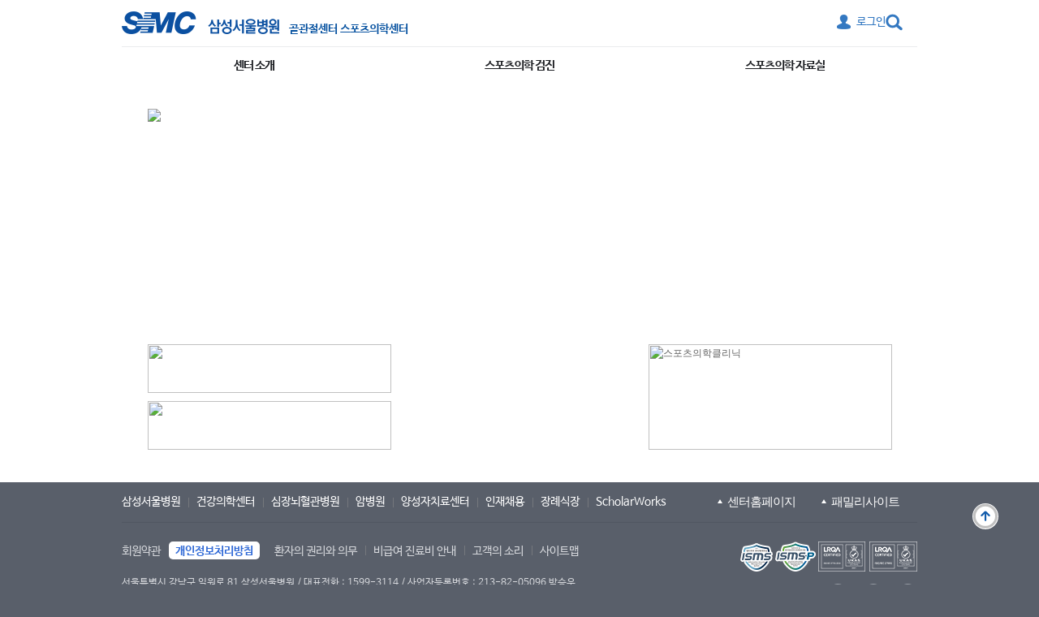

--- FILE ---
content_type: text/html; charset=UTF-8
request_url: http://www.samsunghospital.com/dept/blogBoard/blogView.do?DP_CODE=SCC&MENU_ID=003017&brd_seq=27485&cPage=1&dist_cd=&catg_id=EB015
body_size: 404
content:




<html>
<head>
<title>삼성서울병원에 오신것을 환영합니다.</title>
</head>
<body>
<script>
	
		alert("메뉴정보가 변경되었거나 올바르지 않습니다.");
	
	
	
	
		var param = "/dept/main/index.do?DP_CODE=SCC";
		param = param.replace(/&amp;/g, "&");
		document.location.href = param;
	
</script>
</body>
</html>

--- FILE ---
content_type: text/html;charset=UTF-8
request_url: http://www.samsunghospital.com/dept/main/index.do?DP_CODE=SCC
body_size: 43618
content:
<script type="text/javascript">	/*		2014.08.26  폐쇄된 센터의 링크를 해당 센터 페이지로 강제이동	*/	var dpCode = "SCC";	if(dpCode == "LCC") {	// 감암센터	   location.href = "/home/cancer/carecenter/liver.do";	} else if(dpCode == "CCC") {	// 대장암센터	   location.href = "/home/cancer/carecenter/colorectal.do";	} else if(dpCode == "CHN") {	// 두경부암센터	   location.href = "/home/cancer/carecenter/headNeck.do";        	   	} else if(dpCode == "CX") {	// 부인암센터	   location.href = "/home/cancer/carecenter/gynecologic.do";	} else if(dpCode == "CGU") {	// 비뇨기암센터	   location.href = "/home/cancer/carecenter/urological.do";	} else if(dpCode == "STO") {	// 위암센터	   location.href = "/home/cancer/carecenter/gastric.do";	} else if(dpCode == "MAM") {	// 유방암센터	   location.href = "/home/cancer/carecenter/breast.do";	} else if(dpCode == "CHET") {	// 췌담도암센터	   location.href = "/home/cancer/carecenter/cholangioma.do";	} else if(dpCode == "LCA") {	// 폐식도암센터	   location.href = "/home/cancer/carecenter/lung.do";	} else if(dpCode == "CIS") {	// 암치유센터	   location.href = "/home/cancer/carecenter/cure.do";	} else if(dpCode == "112338") {	// 특수암센터	   //location.href = "/home/cancer/contents/view.do?VIEW_CODE=P01";		location.href = "/home/cancer/carecenter/special.do";	}else if(dpCode == "NSC") {	// 이전뇌신경센터 => 뇌신경센터(리뉴얼)		location.href = "/dept/main/index.do?DP_CODE=NREHNS";	}else if(dpCode == "PSC") {	// 뇌졸중 센터		//location.href = "/home/hbv/center/stroke/intro/html.do";	}else if(dpCode == "VCS") {	// 혈관 센터		location.href = "/home/hbv/center/blood/intro/html.do";	}else if(dpCode == "IMAG") {	// 이미징 센터		location.href = "/home/hbv/center/imaging/intro/html.do";	}</script>									 


<!DOCTYPE html PUBLIC "-//W3C//DTD XHTML 1.0 Transitional//EN" "http://www.w3.org/TR/xhtml1/DTD/xhtml1-transitional.dtd">
<html class="hScroll" xmlns="http://www.w3.org/1999/xhtml" xml:lang="ko" lang="ko">
<head>
	<!-- 2023.07.24: GA Login User ID Start -->
	<!-- Login User ID -->
	<script>
		var pidEnc = null;
		var useragentTmp = '';
		
			
			
				pidEnc = '000000';
			
		
		//console.log('pidEnc ::: ['+pidEnc+']');
		
			
				useragentTmp = 'PC';
			
			
			
		
		
		var dataLayer = [];
		dataLayer.push({
			'user': {
			'user_id': pidEnc,	// 로그인 한 경우 암호화 된 회원번호 / * 비회원일 경우 “Null”로 표기
			'useragent': useragentTmp
			}
		});
	</script>
	<!-- 2023.07.24: GA Login User ID End -->

	<!-- Google Tag Manager 20191120 -->
	<script>
	(function(w,d,s,l,i){w[l]=w[l]||[];
	w[l].push({'gtm.start': new Date().getTime(),event:'gtm.js'});
	var f=d.getElementsByTagName(s)[0], j=d.createElement(s),dl=l!='dataLayer'?'&l='+l:'';j.async=true;
	j.src='https://www.googletagmanager.com/gtm.js?id='+i+dl;f.parentNode.insertBefore(j,f);
	})(window,document,'script','dataLayer','GTM-TZ952TK');
	</script>
	<!-- End Google Tag Manager -->
	<!-- Google Tag Manager GA4 셋팅용 신규 코드 20230420-->
	<script>(function(w,d,s,l,i){w[l]=w[l]||[];w[l].push({'gtm.start':
	new Date().getTime(),event:'gtm.js'});var f=d.getElementsByTagName(s)[0],
	j=d.createElement(s),dl=l!='dataLayer'?'&l='+l:'';j.async=true;j.src=
	'https://www.googletagmanager.com/gtm.js?id='+i+dl;f.parentNode.insertBefore(j,f);
	})(window,document,'script','dataLayer','GTM-PXBGG5H');</script>
	<!-- End Google Tag Manager -->

<meta http-equiv="Content-Type" content="text/html; charset=UTF-8" />
<meta http-equiv="X-UA-Compatible" content="IE=edge">
<meta http-equiv="Content-Style-Type" content="text/css" />
<meta http-equiv="Content-Script-Type" content="text/javascript" />


	
	
		
			
			
				<title>골관절센터 스포츠의학센터 | 삼성서울병원</title>
			
			
	

<meta name="robots" content="index,follow" />

	
	
		<!-- <meta name="description" content="삼성서울병원 홈페이지" /> -->
		
		<meta name="description" content="삼성서울병원 홈페이지 - 골관절센터 스포츠의학센터" />
	

<meta name="copyright" content="Copyright(C) 1996-2015 By SAMSUNG Medical Center. All Rights Reserved" />
<meta name="author" content="삼성서울병원" />
<meta name="keywords" content="삼성서울병원 골관절센터 스포츠의학센터 ,삼성서울병원" />
<meta property="og:image" content="http://www.samsunghospital.com/upload/editor/images/logomedschedule03.jpg" />

<link rel="apple-touch-icon" href="/_newhome/ui/_component/static/img/ico/favicon.ico" />
<link rel="shortcut icon" href="/_newhome/ui/_component/static/img/ico/favicon.ico" />

<link rel="stylesheet" type="text/css" href="/dept/css/dept_base.css" media="screen, print" />
<link rel="stylesheet" type="text/css" href="/dept/css/dept_layout.css" media="screen, print" />
<link rel="stylesheet" type="text/css" href="/dept/css/idangerous.swiper.css" media="screen, print" />

	<link rel="stylesheet" type="text/css" href="/dept/css/dept_main.css" media="screen, print" />



	
	

<script type="text/javascript" src="/dept/js/front-end.dept.js"></script>
<script type="text/javascript" src="/dept/js/jquery.pack.js"></script>
<script type="text/javascript" src="/js/pcn_common.js"></script>
<script type="text/JavaScript" src="/js/pcn_validate.js"></script>
<script type="text/JavaScript" src="/dept/js/idangerous.swiper.js"></script>
<script src="/dept/js/jquery-1.11.1.min.js"></script>
<script src="/dept/js/jquery-ui-1.11.2/jquery-ui.min.js"></script>
<script type="text/javascript">
//<![CDATA[
$(document).ready(function(){
	function check3depth_noneblock(){ //교육인재개발실처럼 3뎁스 메뉴인데 lnb로 노출안하고 탭으로 노출할때. 참고로 원래템플릿은 4뎁스만 탭이 생성된다.
		if($('.editorContents').find('.tabDepth_like4').length > 0){ //탭을 에디터에 하드코딩함. tabDepth_like4
			$('#leftMenu > ul > li.on > ul.deptsection_3depth_menu').hide(); //이럴땐 lnb에 3뎁스 노출 삭제
		}
	}
	check3depth_noneblock();
	
	(function () {
		var $item = $('.accordianList dl');
		var $title = $('.accordianList dt');
		var $panel = $('.accordianList dd');

		$title.on('click', function() {

			var $thisItem = $(this).parent('dl');
			var $thisTitle = $(this);
			
			if( $item.not($thisItem).hasClass('active') ) {
				$item.not($thisItem).removeClass('active');
			}

			if( $thisItem.hasClass('active') ) {
				$thisItem.removeClass('active')
			} else {
				$thisItem.addClass('active')
			}
		});
	})();
	
});
//]]>
</script>

<!--[if lte IE 6]><script type="text/javascript" src="/dept/js/ie6.dept.js"></script><![endif]-->

<!-- IE8_개발자도구_사용차단 _ActiveX_모듈 -->
<!--[if IE 8]>
<object id="IE8TOOLS" classid="CLSID:5441F297-BB6C-4D6C-9E05-4FD14D96B605" codebase='/IE8ActiveX/IE8Tools.cab#version=2009,4,6,7' width="0" height="0" ></object>
<script type="text/javascript">
//<![CDATA[
	IE8TOOLS.SetDisabled();
//]]>
</script><noscript></noscript>
<![endif]-->


<style type="text/css">
.transplantOrg{display:none; position:absolute;left:0;top:0;left:50%;top:50%;margin:-20px 0 0 -175px;}
.transplantOrg .organ-inner a{display: block; position: absolute; top: 12px; right: 25px; width: 15px; height: 15px; text-indent: -9999px; background: url('http://www.samsunghospital.com/dept/images/carecancer_popup_close.png') no-repeat;}
.organ-inner{position:absolute;left:0;top:0; width:100%;height:100%;text-align:center;}
.organ-inner:before{content:'';display:inline-block;overflow:hidden;width:1px;height:100%;margin-left:-5px;vertical-align:middle;}
.organ-inner div{  position: relative;  width: 340px;  margin: 0 auto;}
#content .newDept.eduWrapIntern .table-default th, #content .newDept.eduWrapIntern .table-default td {font-size:13px !important;}
#content .newDept.eduWrapIntern .table-default-boldth th {font-weight:bold;}
</style>

<script type="text/javascript">
$(function(){
	$('.organ').on('click', function(e){
		e.preventDefault();
		var $id = $(this).attr('href');
		$('.transplantOrg').hide();
		$($id).show();
	})
	$('.organ-inner a').on('click', function(ev){
		ev.preventDefault();
		$('.transplantOrg').hide();
	})
	
	noticeScheduleMore();

});
</script>
<script>
	(function () {
		var $item = $('.accordianList dl');
		var $title = $('.accordianList dt');
		var $panel = $('.accordianList dd');

		$title.on('click', function() {

			var $thisItem = $(this).parent('dl');
			var $thisTitle = $(this);
			
			if( $item.not($thisItem).hasClass('active') ) {
				$item.not($thisItem).removeClass('active');
			}

			if( $thisItem.hasClass('active') ) {
				$thisItem.removeClass('active')
			} else {
				$thisItem.addClass('active')
			}
		});
	})();
	</script>
</head>




	<body id="mainPage" class="mainTemplateE">



	<!-- 2023.07.24: GA Login User ID Start -->
	<!-- Login User ID -->
	<script>
		var pidEnc = null;
		var useragentTmp = '';
		
			
			
				pidEnc = '000000';
			
		
		//console.log('pidEnc ::: ['+pidEnc+']');
		
			
				useragentTmp = 'PC';
			
			
			
		
		
		var dataLayer = [];
		dataLayer.push({
			'user': {
			'user_id': pidEnc,	// 로그인 한 경우 암호화 된 회원번호 / * 비회원일 경우 “Null”로 표기
			'useragent': useragentTmp
			}
		});
	</script>
	<!-- 2023.07.24: GA Login User ID End -->

	<!-- Google Tag Manager (noscript) 20191120 -->
	<noscript><iframe src="https://www.googletagmanager.com/ns.html?id=GTM-TZ952TK" height="0" width="0" style="display:none;visibility:hidden"></iframe></noscript>
	<!-- End Google Tag Manager (noscript) -->
	<!-- Google Tag Manager GA4 셋팅용 신규 코드 20230420  (noscript) -->
	<noscript><iframe src="https://www.googletagmanager.com/ns.html?id=GTM-PXBGG5H" height="0" width="0" style="display:none;visibility:hidden"></iframe></noscript>
	<!-- End Google Tag Manager (noscript) -->

<div class="new-wrap">
<script type="text/javascript">
//<![CDATA[
 
	function MM_swapImgRestoreM2020() { //v3.0
	  var i,x,a=document.MM_sr; for(i=0;a&&i<a.length&&(x=a[i])&&x.oSrc;i++) x.src=x.oSrc;
	}
	function MM_preloadImages2020() { //v3.0
	  var d=document; if(d.images){ if(!d.MM_p) d.MM_p=new Array();
		var i,j=d.MM_p.length,a=MM_preloadImages2020.arguments; for(i=0; i<a.length; i++)
		if (a[i].indexOf("#")!=0){ d.MM_p[j]=new Image; d.MM_p[j++].src=a[i];}}
	}

	function MM_findObj20(n, d) { //v4.01
	  var p,i,x;  if(!d) d=document; if((p=n.indexOf("?"))>0&&parent.frames.length) {
		d=parent.frames[n.substring(p+1)].document; n=n.substring(0,p);}
	  if(!(x=d[n])&&d.all) x=d.all[n]; for (i=0;!x&&i<d.forms.length;i++) x=d.forms[i][n];
	  for(i=0;!x&&d.layers&&i<d.layers.length;i++) x=MM_findObj20(n,d.layers[i].document);
	  if(!x && d.getElementById) x=d.getElementById(n); return x;
	}

	function MM_swapImageM2020() { //v3.0
	  var i,j=0,x,a=MM_swapImageM2020.arguments; document.MM_sr=new Array; for(i=0;i<(a.length-2);i+=3)
	   if ((x=MM_findObj20(a[i]))!=null){document.MM_sr[j++]=x; if(!x.oSrc) x.oSrc=x.src; x.src=a[i+2];}
	}
 
//]]>
</script>


<style type="text/css">.brdComList{
	clear:both;
	table-layout:fixed;
	border-collapse:collapse;
	border:0;
	border-spacing:0;
	border-top:1px solid #d8d8d8;
}
.brdComList thead th.cell{
	height:28px;
	padding:0;
	border:0;
	border-right:hidden;
	border-left:hidden;
	border-bottom:1px solid #ededed;
	background:#f6f6f6;
}
.brdComList thead	th.lastCell{
	background-position:left top;
}
.brdComList tbody	td.cell{
	padding:0;
	border:0;
	border-right:hidden;
	border-left:hidden;
	padding:6px 0px;
	background-color:#fff;
	border-bottom:1px solid #f2f2f2;
	text-align:center;
	vertical-align:middle;
}
.brdComList tbody	td.data{
	padding:6px 10px;
	text-align:left;
}
.brdComList tbody	td.cell	img{
	vertical-align:middle;
}
.tb_info{
	border:#fff;
}
.btn_close{
	text-align:right;
}
.tb_info{
	border:#fff;
}
.btn_close{
	text-align:right;
}
</style>
<script language="javascript"> 
 
var old_sid25 = ""; 
function swapimg25() { 
   var table = document.getElementById("mytable");  
   var cells = table.getElementsByTagName("td");    
   cells.item(0).childNodes[1].innerHTML = "";     
   cells.item(2).childNodes[1].innerHTML = "";     
   cells.item(4).childNodes[1].innerHTML = ""; 
} 
function MenuClick25(sid,myimg) 
{ 
   if(old_sid25 != sid) 
   { 
      if(old_sid25 != "") 
      { 
         $('#'+old_sid25).stop().slideUp(); 
      } 
      $('#'+sid).stop().slideDown(); 
      old_sid25 = sid; 
      //myimg.childNodes[1].innerHTML = ""; 
   } 
   else
   { 
      $('#'+sid).stop().slideUp(); 
      old_sid = ""; 
      //myimg.childNodes[1].innerHTML = ""; 
   } 
} 
  
</script>
<!-- accessibilityMenu -->
<div id="accessibilityMenu">
	<h2>바로가기 메뉴</h2>
	
		
		<ul>
			<li><a href="#gnb">네비게이션 메뉴 바로가기</a></li>
			<li><a href="#container">컨텐츠 바로가기</a></li>
			<li><a href="#extra">기타메뉴 바로가기</a></li>
		</ul>
		
		
	

	<h2>단축키 목록</h2>
	<ul>
		<li>S : 통합검색 검색어 입력 텍스트박스</li>
	</ul>
</div>
<!--// accessibilityMenu -->


	
	<style type="text/css">
		.wrap .logoTop .dept {margin-top:8px !important;}
		.wrap .logoTop .logoCiEng + .dept {margin-top:6px !important;}
	</style>
	<div id="header">

		<div class="wrap">
	
			<h1 class="logoTop">
				
				<a href="/" target="_blank" title="새창 열림" class="logoCi">
					<img src="/dept/images/new2015/common/header/logoTop_ko.png?ver='2'" alt="SMC 삼성서울병원" />
				</a>
				
				
				
				<a href="/dept/main/index.do?DP_CODE=SCC" class="dept">
					
					
						<span class="txt">골관절센터 스포츠의학센터</span>
					
				</a>
			</h1>
		
			<div class="header-right">
				
				<span class="section-lang">
					
					
					
					
					
				</span>
				
				
				
				<form class="headerSearch" name="searchForm" action="http://www.samsunghospital.com/home/search/search.do" target="_blank" method="get" >
					
						<div class="display">
							<input type="text" id="totalSearchWord" accesskey="s" name="query" class="inputBox" title="검색어를 입력하세요" />
							<input type="submit" value="검색하기" class="btn-submit" />
						</div>
						
						<span class="btn-show"><em>검색창 열기 닫기</em></span>
						
						
				</form>
				
				
				
				
					<div class="section-login">
						
							<a href="/dept/member/login.do?DP_CODE=SCC" class="before">로그인</a>
						
						
					</div>
				
				
				
			</div>
		</div>
			
		
		
		<div id="gnb">
		
		
			<div class="bg">
				<ol class="clearfix">
				
				
				
				
				
				
					<li>
						
						
							<a class="gnb1DepthAnchor" href="/dept/main/index.do?DP_CODE=SCC&amp;MENU_ID=001">센터 소개</a>
						
							
							
								
										
									
									<div class="gnb2Depth">
										<ul>
									
										
									
										
											
											
											
												<li><a href="/dept/main/index.do?DP_CODE=SCC&amp;MENU_ID=001001"  >센터소개</a></li>
											
										
									
										
									
								
									
								
									
								
									
								
										
									
										
									
										
											
											
											
												<li><a href="/dept/main/index.do?DP_CODE=SCC&amp;MENU_ID=001002"  >의료진 소개</a></li>
											
										
									
										
									
								
									
								
									
								
									
								
									
								
										
									
									
											<li><a href="http://www.samsunghospital.com/home/info/map.do" target="_blank" title="새창열림"    >오시는 길</a></li>
										
									
										
									
								
								
								</ul>
								</div>
								
							
						
					</li>
				
				
				
				
				
				
				
				
				
				
				
					<li>
						
						
							<a class="gnb1DepthAnchor" href="/dept/main/index.do?DP_CODE=SCC&amp;MENU_ID=002">스포츠의학 검진</a>
						
							
							
								
									
								
									
								
									
								
									
								
									
								
									
								
										
									
									<div class="gnb2Depth">
										<ul>
									
										
									
										
											
											
											
												<li><a href="/dept/main/index.do?DP_CODE=SCC&amp;MENU_ID=002005"  >스포츠의학 검진</a></li>
											
										
									
										
									
								
									
								
									
								
									
								
								
								</ul>
								</div>
								
							
						
					</li>
				
				
				
					<li>
						
						
							<a class="gnb1DepthAnchor" href="/dept/main/index.do?DP_CODE=SCC&amp;MENU_ID=003">스포츠의학 자료실</a>
						
							
							
								
									
								
									
								
									
								
										
									
									<div class="gnb2Depth">
										<ul>
									
										
									
										
											
											
											
												<li><a href="/dept/main/index.do?DP_CODE=SCC&amp;MENU_ID=003015"  >검사정보</a></li>
											
										
									
										
									
								
									
								
									
								
									
								
									
								
									
								
									
								
								
								</ul>
								</div>
								
							
						
					</li>
				
				
				
				
				</ol>
			</div>
		</div>
		<script type="text/javascript">
		//<![CDATA[

			$(document).ready(function(){
			
			gnbTemplate2();//세로펼침
			
			})
		//]]>
		</script><noscript></noscript>
		<!--// gnb -->
			
		</div>

	



<!--// *** end of #topSection *** -->

<p class="printCopyright" style="display:none">
	아래의 저작물은 삼성서울병원의 동의없이 무단으로 사용할 경우 법적 책임을 지게될 수 있습니다. 
</p>
<form name="form_data" method="GET">
<input type="hidden" name="sDpCode" value="SCC" />
<input type="hidden" name="sDpType" value="C" />
</form>
<script type="text/javascript">
//<![CDATA[
	//extraMenu();

		
	
	//function	quickReserve()	{
	//	location.href='/dept/member/login.do?DP_CODE=SCC';
	//}
	
	
	
	function quickReserve(){
		
			
			goLogin();
						
			
		
				
	}
		
		function popReservation(){		
			var sf = document.form_data;
			sf.action = "/home/reservation/onlineReservation.do";			
			sf.submit();
				
				//popupEx("/reservation/onlineReservation.do", 980,700,'Y');
				//popupEx('/mypage/Reservation.do',970,800,'Y');			
			
		}
		
		function goLogin(){
			var sf = document.form_data;
			location.href='/dept/member/login.do?DP_CODE=SCC';
			//sf.submit();
			
		}//]]>
</script>

<a href="#top" class="back-to-top1" style="">맨 위로</a>


<!--
	흰색을 위한 wrap 닫는 태그는 dept_bottom.jsp 에 있음 
 -->
<div class="bgWhite-wrap">
<script type="text/javascript">//<![CDATA[	function goBbsView(type, menuid, cid, tempType, url){ // 2009.6.25 by roh 링크게시판 오류 때문에 장과장님이 수정하라고 함		if(tempType =="003004002"){			window.open(url);		}else{			if(type == "D"){				if("SCC" == "CEC") {					document.location.href="/dept/recruit/ctcView.do?DP_CODE=SCC&MENU_ID=" + menuid + "&CID=" + cid;				} else {					document.location.href="bbsView.do?DP_CODE=SCC&MENU_ID=" + menuid + "&CID=" + cid;				}			}else{				document.location.href="/dept/board/deptCommonBoardView.do?DP_CODE=SCC&BOARD_ID=" + menuid + "&BNO=" + cid;			}		}	}		function goBbsMore(type, menuid){		if(type == "D"){			document.location.href="index.do?DP_CODE=SCC&MENU_ID=" + menuid;		}else{			document.location.href="/dept/board/deptCommonBoardList.do?DP_CODE=SCC&BOARD_ID=" + menuid; 		}	}	function goRecruitMore() {		document.location.href="/dept/recruit/recruitList.do?DP_CODE=SCC&MENU_ID=001011";	}		/* if("SCC" == "ENT") {		window.open('/popup/popup_ent.html','','width=330, height=480');	} */			/* if("SCC" == "FETC") {		window.open('/popup/popup_fetc.html','','width=450, height=550, scrollbars=no');	} */	//]]></script><noscript></noscript><!-- *** start of #container *** --><div id="container" ><a name="container"></a>		<!-- 비주얼 (사용템플릿: A,B,C,D,E,F,G,H) -->		<div class="mainVisual" >		<p id="mainVisualParagraph" >																						<img src="/upload/dept/SCC/1529472905136_0321657.jpg">																													</div>		<!--// 비주얼 (사용템플릿: A,B,C,D,E,F,G,H) -->						<div class="mainContents" >				<!-- 게시판1 (사용템플릿: A,B,C,D,E,F,G) : templateA Loop 6회, 나머지 템플릿은 4회 -->		<div class="mainBBS1 ">			<div id="mainTabArea1" class="mainTabBBS">										<div id="mainTabMenu1" class="mainTabBBSMenu">					<ul>																													</ul>																								</div>																							</div>					</div>				<!--// 게시판1 (사용템플릿: A,B,C,D,E,F,G) -->				<!-- 에디터1 (사용템플릿: A,B,C,D,E,F,G,H) -->		<div class="mainEditor1 editorContents">			<p><a href="/dept/main/index.do?DP_CODE=SCC&amp;MENU_ID=001001" onfocus="this.blur()"><img alt="" height="60" src="/upload/editor/Image/images/Center/spomed/banner_01.jpg" style="margin-top: -16px;" width="300" /></a><br />
<a href="/dept/main/index.do?DP_CODE=SCC&amp;MENU_ID=002005" onfocus="this.blur()"><img alt="" height="60" src="/upload/editor/Image/images/Center/spomed/banner_02.jpg" style="margin-top: 10px;" width="300" /></a></p>		</div>		<!--// 에디터1 (사용템플릿: A,B,C,D,E,F,G,H) -->				<!-- 에디터2 (사용템플릿: D,E,F,G) -->		<div class="mainEditor2 editorContents">			<p><img alt="스포츠의학클리닉" border="0" height="130" src="/upload/editor/Image/banner_03(1).jpg" style="margin-top: -16px;" usemap="#Map" width="300" /><map name="Map"><area alt="검사정보" coords="154,61,285,86" href="http://www.samsunghospital.com/dept/medical/healthMain.do?DP_CODE=SCC&amp;MENU_ID=003014" onfocus="this.blur()" shape="rect" /> <area alt="검사정보" coords="154,93,284,119" href="http://www.samsunghospital.com/dept/medical/checkupMain.do?DP_CODE=SCC&amp;MENU_ID=003015" shape="rect" /></map></p>		</div>		<!--// 에디터2 (사용템플릿: D,E,F,G) -->																														<!-- 20250930 지역의약품안전센터 -->							</div></div><script type="text/javascript">function init(){				}init();function goRsvt(param){		}</script><noscript></noscript><hr class="section" /><!--// *** end of #container *** -->


<!-- *** start of #extra *** -->



<script type="text/javascript">
//<![CDATA[
//quickMenu();
//]]>
</script><noscript></noscript>

<script type="text/javascript">
//<![CDATA[
	//extraMenu();

	
	//function	quickReserve()	{
	//	flexLoad('dpCode=SCC&mode=dept');
	
	//}
	
	//function	quickReserve()	{
	//	location.href='/dept/member/login.do?DP_CODE=SCC';
	//}
	
	
//]]>
</script><noscript></noscript>

<hr class="section" />
<!-- *** end of #extra *** -->





<!-- *** start of #footer *** -->
<style type="text/css">
	#footer .dept-link.dept-link-new .wrap_center_column01 ul {padding-bottom:62px;}
#footer .inner_center_columnpart:first-child {height:292px}

#footer {}
#footer .footer-link  a.privacy:before {width:1px; visibility:hidden}
#footer .footer-link a {padding-top:2px !important;line-height:20px;}
#footer .footer-link a.privacy {margin-right:-2px; background-color:#fff; border-radius:5px; color:#306ad7; background-image:none; padding-left:8px; padding-right:8px;}
#footer .footer-link a.privacy_next {background-image:none;}
</style>
 <script>

	$(document).ready(function () {

        //var currentHeight = $(window).scrollTop() + 300;  

  var currentHeight = $(window).scrollTop() + ($(window).height() - 100); 

        $(".back-to-top1").css("top", currentHeight);

    })
	 $(window).scroll(function () {

        var divHeight = $("#container").height();
var currentHeight = $(window).scrollTop() + ($(window).height() - 100);
if (divHeight > currentHeight) {

            $(".back-to-top1").animate({ top: currentHeight + "px" }, { queue: false, duration: 300 });

        }



        else {

            $(".back-to-top1").animate({ top: divHeight + "px" }, { queue: false, duration: 300 });

        }

    });

 </script>
 <script type="text/javascript">
 //<![CDATA[
	$(document).ready(function(){
		//관리자메뉴에서 '오시는 길'이 레프트 메뉴의 2뎁스메뉴이며 바로아래의있는 3뎁스 메뉴가 오시는 길로 3뎁스 = 2뎁스로 일치하고 3뎁스 오시는길이 '링크'인경우 강제로 클릭해야 이동하게된다. 안그러면 이동하지 않는다. 한편 그냥 2뎁스 오시는길 메뉴가 링크면 문제가 없다. 
		var locationtxtlink = '오시는 길'
		var locationtxtlink02 = '오시는길'
		if ($('#pageTitle').text() == locationtxtlink || $('#pageTitle').text() == locationtxtlink02)
		{
			//$('.deptsection_3depth_menu li.on > a').click();
			setTimeout(function(){	
				$('#leftMenu  >ul li.on  ul > li.on a')[0].click(); 
			},100)
		}
	});
 //]]>
 </script>
 
 





<!--
	흰색을 위한 wrap 여는 태그는 dept_top.jsp 에 있음 
 -->
</div>
 






<style type="text/css">
	#footer .footerMenu .left li {font-size:11px;}
</style>
<div class="bgFooter" style="z-index:400"><!-- 부서 풏터 -->
	<div id="footer">
		<div class="footerMenu">
			<ul class="left">
				
				<li><a href="/home/main/index.do" target="_blank">삼성서울병원</a></li>
				<li><a href="/home/healthMedical/main.do" target="_blank">건강의학센터</a></li>
				<li><a href="/home/hbv/main.do" target="_blank">심장뇌혈관병원</a></li>
				<li><a href="/home/cancer/main/index.do" target="_blank">암병원</a></li>
				<li><a href="/home/proton/main/index.do" target="_blank">양성자치료센터</a></li>
				<li><a href="/home/recruit/main.do" target="_blank">인재채용</a></li>
				<li><a href="/home/funerals/main/index.do" target="_blank">장례식장</a></li>
				<li><a href="https://scholarworks.samsunghospital.com:447" target="_blank">ScholarWorks</a></li>
			</ul>
			<!-- 아래 부서호출 패밀리 버튼 두개 신규 생성 2017-06-05 -->
			<div class="expand-link-new">
				<button class="btn-expand-outer btn-expand-dept">센터홈페이지</button><!-- 절대엔터치치마시오 --><button class="btn-expand-outer btn-expand-fm">패밀리사이트</button>
			</div>
		</div>
		
		<!-- <button type="button" class="button-footer-close">부서홈페이지,페밀리사이트,외국어 사이트 닫기</button> -->
		
		<div class="outer-link-new">
			<div class="padding">
				<div class="dept-link dept-link-new"> 
						<h3>센터 홈페이지 목록</h3>
						<a href="#" class="btn_cls_layerlink"><span style="position:absolute;top:-999px;font-size:1px;opacity:0;">레이어 닫기</span></a>
						<div class="wrap_center_column wrap_center_column01">
							<h4><a href="/home/cancer/main/index.do" target="_blank">암병원</a></h4>
							<ul class="first-one">
								<li><a href="/home/cancer/carecenter/liver.do" target="_blank" title="새창 열림">간암센터</a></li>
								<li><a href="/home/cancer/carecenter/brainTumor.do" target="_blank" title="새창열림">뇌종양센터</a></li>
								<li><a href="/home/cancer/carecenter/colorectal.do" target="_blank" title="새창열림">대장암센터</a></li>
								<li><a href="/home/cancer/carecenter/headNeck.do" target="_blank" title="새창열림">두경부암센터</a></li>
								<li><a href="/home/cancer/carecenter/gynecologic.do" target="_blank" title="새창열림">부인암센터</a></li>
								<li><a href="/home/cancer/carecenter/urological.do" target="_blank" title="새창 열림">비뇨암센터</a></li>
								<li><a href="/home/cancer/carecenter/gastric.do" target="_blank" title="새창 열림">위암센터</a></li>
								<li><a href="/home/cancer/carecenter/breast.do" target="_blank" title="새창 열림">유방암센터</a></li>
								<li><a href="/home/cancer/carecenter/cholangioma.do" target="_blank" title="새창 열림">췌장담도암센터</a></li>
								<li><a href="/home/cancer/carecenter/special.do" target="_blank" title="새창 열림">희귀암센터</a></li>
								<li><a href="/home/cancer/carecenter/lung.do" target="_blank" title="새창 열림">폐식도암센터</a></li>
								<li><a href="/home/cancer/carecenter/blood.do" target="_blank" title="새창 열림">혈액암센터</a></li>
								<li><a href="/dept/main/index.do?DP_CODE=RT" target="_blank" title="새창 열림">방사선종양학과</a></li>
								<li><a href="/home/proton/main/index.do" target="_blank" title="새창 열림">양성자치료센터</a></li>
								<li><a href="/home/cancer/carecenter/cure.do" target="_blank" title="새창 열림">암치유센터</a></li>
								<li><a href="/home/cancer/carecenter/outpatientTreatment.do" target="_blank" title="새창 열림">통원치료센터</a></li>
								
							</ul>
						</div><!-- //wrap_center_column01 -->
						<div class="wrap_center_column wrap_center_column02">
							<div class="inner_center_columnpart">
								<h4><a href="/home/hbv/main.do" target="_blank">심장뇌혈관병원</a></h4>
								<ul>
									<li><a href="/home/hbv/center/heart/intro/html.do" target="_blank" title="새창열림">심장센터</a></li>
									<li><a href="http://www.samsunghospital.com/dept/main/index.do?DP_CODE=cardio" target="_blank"  title="새창열림">협심증 및 심근경색센터</a></li>
									<li><a href="/dept/main/index.do?DP_CODE=ARRC" target="_blank" title="새창열림">부정맥센터</a></li>
									<li><a href="/home/hbv/center/severe/intro/html.do" target="_blank" title="새창열림">중증심부전센터</a></li>
									<li><a href="/home/hbv/center/heartvalve/intro/html.do"  target="_blank" title="새창열림">판막질환센터</a></li>
									<li><a href="http://www.samsunghospital.com/dept/main/index.do?DP_CODE=CHDC"  target="_blank" title="새창열림">선천성 및 소아심장병센터</a></li>
									<li><a href="http://www.samsunghospital.com/dept/main/index.do?DP_CODE=pahclinic"  target="_blank" title="새창열림">폐고혈압센터</a></li>
									<li><a href="/dept/main/index.do?DP_CODE=PSC" target="_blank" title="새창 열림">뇌졸중센터</a></li>
									<li><a href="/home/hbv/center/blood/intro/html.do" target="_blank" title="새창열림">혈관센터</a></li>
									<li><a href="/home/hbv/center/imaging/intro/html.do" target="_blank" title="새창열림">이미징센터</a></li>
									<li><a href="/home/hbv/center/rehabilitation/intro/html.do" target="_blank" title="새창열림">예방재활센터</a></li>
									
								</ul>
							</div>
							<div class="inner_center_columnpart">
								<h4><a href="/home/reservation/deptSearch2.do?DP_TYPE=C" target="_blank">특성화센터</a></h4>
								<ul>
									<li><a href="/dept/main/index.do?DP_CODE=NREHNS" target="_blank" title="새창열림">뇌신경센터</a></li>
									<li><a href="/dept/main/index.do?DP_CODE=FETC" target="_blank" title="새창 열림">모아집중치료센터</a></li>
									<li><a href="/dept/main/index.do?DP_CODE=PDC" target="_blank" title="새창열림">소아청소년센터</a></li>
									
									<li><a href="/dept/main/index.do?DP_CODE=OTC" target="_blank" title="새창열림">장기이식센터</a></li>
									<li><a href="/dept/main/index.do?DP_CODE=ST" target="_blank" title="새창열림">척추종양센터</a></li>
								</ul>
							</div>
						</div><!-- //wrap_center_column02 -->
 
						 
						<div class="wrap_center_column wrap_center_column03">
							<div class="inner_center_columnpart">
							<h4><a href="/home/reservation/deptSearch2.do?DP_TYPE=C" target="_blank">기능센터</a></h4>
							<ul>
								<li><a href="/dept/main/index.do?DP_CODE=NS2" target="_blank" title="새창열림">감마나이프센터</a></li>
								 <li><a href="http://blog.naver.com/cipacsmc" target="_blank" title="새창 열림">감염병대응센터</a></li>
								<li><a href="/dept/main/index.do?DP_CODE=SCC" target="_blank" title="새창열림">스포츠의학센터</a></li>
								<li><a href="/dept/main/index.do?DP_CODE=AMYLOID" target="_blank" title="새창열림">아밀로이드증센터</a></li>
								 
								<li><a href="/dept/main/index.do?DP_CODE=DEP" target="_blank" title="새창열림">우울증센터</a></li>
								<li><a href="/dept/main/index.do?DP_CODE=CBT61" target="_blank" title="새창열림">인공와우센터</a></li>
							</ul>
							</div>
							<div class="inner_center_columnpart">		
								<h4><a href="/home/reservation/deptSearch.do?DP_TYPE=O" target="_blank" title="새창열림">진료과 / 클리닉</a></h4>
								<ul>
									<li><a href="/home/reservation/deptSearch.do?DP_TYPE=O" target="_blank" title="새창열림">진료과 홈페이지 (찾기)</a></li>
									<li><a href="/home/reservation/deptSearch3.do?DP_TYPE=N" target="_blank" title="새창열림">클리닉 홈페이지 (찾기)</a></li>
								</ul>
							</div>
							
						</div><!-- //wrap_center_column03 -->
						<div class="wrap_center_column wrap_center_column04">
							<div class="inner_center_columnpart">
								<h4>진료지원</h4>
								<ul>
									<li><a href="/dept/main/index.do?DP_CODE=NSD" target="_blank" title="새창 열림">간호본부</a></li>
									<!-- <li><a href="/dept/main/index.do?DP_CODE=HHC" target="_blank" title="새창 열림">가정간호실</a></li> -->
									<li><a href="/dept/main/index.do?DP_CODE=SWK" target="_blank" title="새창열림">사회복지상담</a></li>
									<li><a href="/dept/main/index.do?DP_CODE=PH" target="_blank" title="새창열림">약제부</a></li>
									<li><a href="/dept/main/index.do?DP_CODE=DD2" target="_blank" title="새창열림">영양팀</a></li>
									<!-- <li><a href="/dept/main/index.do?DP_CODE=N" target="_blank" title="새창열림">투석실</a></li> -->
								</ul>
							</div>
							<div class="inner_center_columnpart">
								<h4>교육센터</h4>
								<ul>
									<li><a href="/dept/main/index.do?DP_CODE=ED" target="_blank" title="새창열림">교육인재개발실(Anymed)</a></li>
									<li><a href="/dept/main/index.do?DP_CODE=DM" target="_blank" title="새창 열림">당뇨교육실</a></li>
									<li><a href="/dept/main/index.do?DP_CODE=HS" target="_blank" title="새창열림">병원학교</a></li>
									<li><a href="/dept/main/index.do?DP_CODE=CIC" target="_blank" title="새창열림">암교육센터</a></li>
									<li><a href="https://library.samsunghospital.com" target="_blank" title="새창열림">의학정보팀</a></li> 
								</ul>
							</div>
						</div><!-- //wrap_center_column04 -->
						<div class="wrap_center_column wrap_center_column05">
							<div class="inner_center_columnpart">
								<h4>연구센터</h4>
								<ul>
									<li><a href="/home/future/main/index.do" target="_blank" title="새창 열림">미래의학연구원</a></li> 
									<li><a href="/dept/main/index.do?DP_CODE=CEC" target="_blank" title="새창 열림">임상의학연구소</a></li> 
									<li><a href="http://www.e-irb.com/index.jsp?irbcd=45d2c06bd44bde5a0ea299c973f97684" target="_blank" title="새창 열림">e-IRB</a></li>
								</ul>
							</div>
							<div class="inner_center_columnpart">
								<h4>SMC 네트워크</h4>
								<ul>
									<li><a href="https://lab.samsunghospital.com:7443/main" target="_blank" title="새창열림">진단검사 온라인수탁</a></li>
									<li><a href="http://www.refer.co.kr"  target="_blank" title="새창 열림">SMC파트너즈센터</a></li>
								</ul>
							</div>
							
						</div><!-- //wrap_center_column05 -->
				</div>
				<div class="family-link item05 family-link-new" style="margin-bottom:0;">
					<h3>패밀리사이트</h3>
					<!-- 2017-06-05 버튼 추가 --><a href="#" class="btn_cls_layerlink"><span style="position:absolute;top:-999px;font-size:1px;opacity:0;">레이어 닫기</span></a>
						<ul>
							<li><a href="http://www.smc.or.kr" target="_blank" title="새창 열림">삼성의료원</a></li>
							<li><a href="http://www.kbsmc.co.kr" target="_blank" title="새창 열림">강북삼성병원</a></li>
							<li><a href="http://smc.skku.edu" target="_blank" title="새창 열림">삼성창원병원</a></li>
							<li><a href="https://srm.samsunghospital.com" target="_blank" title="새창 열림">삼성의료원 열린구매</a></li>
							<li><a href="http://www.skkumed.ac.kr" target="_blank" title="새창 열림">성균관대학교 의과대학</a></li>
 							<!-- <li><a href="http://www.refer.co.kr"  target="_blank" title="새창 열림">SMC파트너즈센터</a></li> -->
						</ul>
				</div>
				<!-- <div class="language-link">
					<h2>Languages</h2>
					<ul>
						<li><a href="http://www.samsunghospital.com/gb/language/english/main/index.do" target="_blank" title="새창열림">ENGLISH</a></li>
						<li><a href="http://japanese.samsunghospital.com" target="_blank" title="새창열림">JAPANESE</a></li>
						<li><a href="http://chinese.samsunghospital.com" target="_blank" title="새창열림">CHINESE</a></li>
						<li><a href="http://arabic.samsunghospital.com" target="_blank" title="새창열림">ARABIC</a></li>
						<li><a href="http://russian.samsunghospital.com" target="_blank" title="새창열림">RUSSIAN</a></li>
						<li><a href="http://french.samsunghospital.com" target="_blank" title="새창열림">FRENCH</a></li>
						<li><a href="http://german.samsunghospital.com" target="_blank" title="새창열림">GERMAN</a></li>
						<li><a href="http://hindi.samsunghospital.com" target="_blank" title="새창열림">HINDI</a></li>
						<li><a href="http://mongolic.samsunghospital.com" target="_blank" title="새창열림">MONGOLIAN</a></li>
						<li><a href="http://portuguese.samsunghospital.com" target="_blank" title="새창열림">PORTUGUESE</a></li>
						<li><a href="http://spainish.samsunghospital.com" target="_blank" title="새창열림">SPANISH</a></li>
						<li><a href="http://thai.samsunghospital.com" target="_blank" title="새창열림">THAI</a></li>
						<li><a href="http://vietnamese.samsunghospital.com" target="_blank" title="새창열림">VIETNAMESE</a></li>
					</ul>
				</div> -->
			</div>
		</div>
		
		
		
		
		
		<div id="footerWrap">
			<div class="footer-link">
				<a href="/home/member/agreement.do" target="_blank" title="새창열림">회원약관</a>
				<a href="/home/member/protect.do" target="_blank" title="새창열림" class="privacy"><strong>개인정보처리방침</strong></a>
				<a href="/home/popup/pop_right.do" class="privacy_next" onclick="window.open(this.href,'onechk','width=650, height=700, scrollbars=yes');return false;" title="팝업 열림">환자의 권리와 의무</a>
				<a href="/home/info/unInsuraList.do" target="_blank" title="새창열림">비급여 진료비 안내</a>
				<a href="/home/share/customerWrite.do">고객의 소리</a>
				<a href="/dept/common/siteMap.do?DP_CODE=SCC">사이트맵</a>
				
			</div>
			<div class="footer-sns">
				<div class="outer_secure_marknew">
					<a href="/home/popup/isms.do" class="isms_pop_new" onclick="window.open(this.href,'onechk01','width=621, height=880, top=0, left=100, scrollbars=yes');return false;" title="새창열림" ><span class="visuallyhidden">정보보호관리체계인증 상세팝업</span></a>
				</div>
				<div class="inner_our_sns">
					<a href="https://twitter.com/mySMC" target="_blank" class="ico-twitter"><span class="visually-hidden">트위터</span></a>
					<a href="http://www.facebook.com/SamsungMedicalCenter" target="_blank" class="ico-facebook"><span class="visually-hidden">페이스북</span></a>
					
					<a href="http://www.youtube.com/SamsungMedicalCenter" target="_blank" class="ico-youtube"><span class="visually-hidden">유튜브</span></a>				
				</div>
				<style type="text/css">
					#footerWrap .footer-sns .outer_secure_marknew .isms_pop_new {display:block; margin-bottom:15px; width:222px; height:37px;  background:url(/_newhome/ui/_component/static/img/ico/pc_isms_authnew.png) no-repeat 0 0;}
					#footerWrap .footer-sns .inner_our_sns {text-align:right;}
					#footerWrap .footer-sns .inner_our_sns  a {margin-left:17px; }
					#footerWrap .footer-sns .inner_our_sns  a:first-child {margin-left:0;} 
				</style>
			</div>
			<div class="address-copy">
				
				<address>서울특별시 강남구 일원로 81 삼성서울병원 / 대표전화 : 1599-3114 / 사업자등록번호 : 213-82-05096 박승우</address>
				<p class="copy">COPYRIGHT&copy;1996-2015 BY SAMSUNG MEDICAL CENTER. ALL RIGHTS RESERVED.</p>
				<span class="hidden-text">203.249.223.50</span>
			</div>
			 
		</div>

		<script type="text/javascript" src="/_newhome/ui/home/static/js/uijs_pbonly.js"></script><!-- 2017-06-05 신규파일 추가 -->
	
	
	
	</div>
	<!-- footer 끝 -->
</div>

			
			
			
			
			
	
	
	
	
	


<!-- 2013년 리뉴얼 삭제 
</div>
 -->
<!--// end of #wrapper * -->



<!-- *** IE PNG Fix Plugin *** -->
<!--[if lte IE 6]>
<script type="text/javascript" src="/dept/js/jquery.pngFix.pack.js"></script><noscript></noscript>
<script type="text/javascript" src="/dept/js/pluginpage.js"></script><noscript></noscript>
<![endif]-->
<!--// *** IE PNG Fix Plugin *** -->
<script type="text/javascript">
//<![CDATA[
	siteOnloadEvent();
//]]>
</script><noscript></noscript>
 
 

<script type="text/javascript" src="/dept/js/main.js"></script>
<script type="text/javascript" src="/dept/js/ui-smc.js"></script>
<script type="text/javascript">
	tableBrd();
</script>

<!-- Facebook Pixel Code 20170824 START-->
<script>
!function(f,b,e,v,n,t,s)
{if(f.fbq)return;n=f.fbq=function(){n.callMethod?n.callMethod.apply(n,arguments):n.queue.push(arguments)};
if(!f._fbq)f._fbq=n;n.push=n;n.loaded=!0;n.version='2.0';
n.queue=[];t=b.createElement(e);t.async=!0;
t.src=v;s=b.getElementsByTagName(e)[0];
s.parentNode.insertBefore(t,s)}(window,document,'script',
'https://connect.facebook.net/en_US/fbevents.js');
fbq('init', '189293891611819'); 
fbq('track', 'PageView');
</script>
<noscript>
<img height="1" width="1" src="https://www.facebook.com/tr?id=189293891611819&ev=PageView&noscript=1"/>
</noscript>
<!-- End Facebook Pixel Code  20170824 END -->
</div>
</body>
</html>


--- FILE ---
content_type: text/css
request_url: http://www.samsunghospital.com/dept/css/dept_main.css
body_size: 25083
content:
@charset "EUC-KR";

/****************** Layout CSS ********************/

/* container */

/*
#mainPage	#container	{
	position:relative;
	clear:both;
	z-index:1;
	width:100%;
	min-height:300px;
	margin:0 auto;
}
.mainTabBBS	{
	clear:both;
	width:280px;
}
.mainTabBBS	.mainTabBBSMenu	{
	clear:both;
	width:100%;
	height:20px;
	margin-bottom:15px;
	background:url('../images/common/k_mainTab05.gif') repeat-x left bottom transparent;
}
.mainTabBBS	.mainTabBBSMenu	ul	{
	float:left;
}
.mainTabBBS	.mainTabBBSMenu	ul	li	{
	float:left;
	margin-right:1px;
	background:url('../images/common/k_mainTab04.gif') no-repeat right top transparent;
}
.mainTabBBS	.mainTabBBSMenu	ul	li	a	{
	float:left;
	overflow:hidden;
	display:block;
	padding:5px 10px 0;
	height:15px;
	font-weight:bold;
	font-size:.92em;
	color:#888;
	background:url('../images/common/k_mainTab03.gif') no-repeat left top transparent;
}
.mainTabBBS	.mainTabBBSMenu	ul	li.onTab	{
	background:url('../images/common/k_mainTab02.gif') no-repeat right top transparent;
}
.mainTabBBS	.mainTabBBSMenu	ul	li.onTab	a	{
	color:#636ba0;
	background:url('../images/common/k_mainTab01.gif') no-repeat left top transparent;
}
.mainTabBBS	.mainTabBBSMenu	p.more	{
	float:right;
	padding-top:6px;
	padding-right:7px;
}
.mainTabBBS	.mainTabBBSCon	{
	position:relative;
}
.mainTabBBS	.mainTabBBSCon	h2	{
	position:absolute;
	top:-9999px;
	left:-9999px;
	z-index:-1;
	visibility:hidden;
}
.mainTabBBS	.mainTabBBSCon	ul	{
}
.mainTabBBS	.mainTabBBSCon	ul	li	{
	clear:both;
	overflow:hidden;
	width:100%;
	height:14px;
	padding:1px 0 4px;
	border-bottom:1px solid #f2f2f2;
}
.mainTabBBS	.mainTabBBSCon	ul	li	a	{
	float:left;
	width:210px;
	padding-top:1px;
	padding-left:15px;
	background:url('../images/icon/u_mainBBS.gif') no-repeat 6px 4px transparent;
	color:#888;
}
.mainTabBBS	.mainTabBBSCon	ul	li	a:hover	{
	color:#555;
}
.mainTabBBS	.mainTabBBSCon	ul	li	img.new	{
	vertical-align:middle;
}
.mainTabBBS	.mainTabBBSCon	ul	li	span	{
	float:right;
	width:45px;
	font-size:.92em;
	color:#999;
	text-align:right;
}
.mainTabBBS	.mainTabBBSCon	p.noData	{
	color:#888;
	padding-top:35px;
}
*/
/* templateA */

/*
.mainTemplateA	{
}
.mainTemplateA	#container	{
	height:510px !important;
}
.mainTemplateA	.mainVisual	{
	position:relative;
	width:960px;
	margin:0 auto;
}
.mainTemplateA	.mainVisual	p	{
	position:absolute;
	overflow:hidden;
	top:0px;
	left:0px;
	width:611px;
	height:331px;
}
.mainTemplateA	.mainContents	{
	position:relative;
	width:960px;
	margin:0 auto;
}
.mainTemplateA	.mainBBS1	{
	position:absolute;
	overflow:hidden;
	top:69px;
	left:622px;
	width:280px;
	height:190px;
}
.mainTemplateA	.mainBBS2	{
	position:absolute;
	overflow:hidden;
	top:281px;
	left:622px;
	width:280px;
	height:190px;
}
.mainTemplateA	.mainEditor1	{
	position:absolute;
	overflow:hidden;
	top:331px;
	left:0px;
	width:611px;
	height:130px;
}
.mainTemplateA	.mainEditor2	{
	display:none;
}
.mainTemplateA	.mainTransparentLayer	{
	display:none;
}
*/
/* templateB */
/*
.mainTemplateB	{
}
.mainTemplateB	#container	{
	height:510px !important;
}
.mainTemplateB	.mainVisual	{
	position:relative;
	width:960px;
	margin:0 auto;
}
.mainTemplateB	.mainVisual	p	{
	position:absolute;
	overflow:hidden;
	top:40px;
	left:10px;
	width:590px;
	height:280px;
}
.mainTemplateB	.mainContents	{
	position:relative;
	width:960px;
	margin:0 auto;
}
.mainTemplateB	.mainBBS1	{
	position:absolute;
	overflow:hidden;
	top:342px;
	left:10px;
	width:280px;
	height:130px;
}
.mainTemplateB	.mainBBS2	{
	position:absolute;
	overflow:hidden;
	top:342px;
	left:320px;
	width:280px;
	height:130px;
}
.mainTemplateB	.mainEditor1	{
	position:absolute;
	overflow:hidden;
	top:40px;
	left:617px;
	width:300px;
	height:430px;
}
.mainTemplateB	.mainEditor2	{
	display:none;
}
.mainTemplateB	.mainTransparentLayer	{
	display:none;
}
*/
/* templateC */
/*
.mainTemplateC	{
}
.mainTemplateC	#container	{
	height:610px !important;
}
.mainTemplateC	.mainVisual	{
	position:relative;
	width:960px;
	margin:0 auto;
}
.mainTemplateC	.mainVisual	p	{
	position:absolute;
	overflow:hidden;
	top:30px;
	left:0px;
	width:610px;
	height:550px;
}
.mainTemplateC	.mainContents	{
	position:relative;
	width:960px;
	margin:0 auto;
}
.mainTemplateC	.mainBBS1	{
	position:absolute;
	overflow:hidden;
	top:30px;
	left:628px;
	width:280px;
	height:130px;
}
.mainTemplateC	.mainBBS2	{
	display:none;
}
.mainTemplateC	.mainEditor1	{
	position:absolute;
	overflow:hidden;
	top:170px;
	left:618px;
	width:300px;
	height:410px;
}
.mainTemplateC	.mainEditor2	{
	display:none;
}
.mainTemplateC	.mainTransparentLayer	{
	display:none;
}
*/
/* templateD */
/*
.mainTemplateD	{
}
.mainTemplateD	#container	{
	height:490px !important;
}
.mainTemplateD	.mainVisual	{
	position:relative;
	width:960px;
	margin:0 auto;
}
.mainTemplateD	.mainVisual	p	{
	position:absolute;
	overflow:hidden;
	top:30px;
	left:320px;
	width:280px;
	height:280px;
}
.mainTemplateD	.mainContents	{
	position:relative;
	width:960px;
	margin:0 auto;
}
.mainTemplateD	.mainBBS1	{
	position:absolute;
	overflow:hidden;
	top:30px;
	left:625px;
	width:280px;
	height:130px;
}
.mainTemplateD	.mainBBS2	{
	position:absolute;
	overflow:hidden;
	top:333px;
	left:320px;
	width:280px;
	height:130px;
}
.mainTemplateD	.mainEditor1	{
	position:absolute;
	overflow:hidden;
	top:30px;
	left:0px;
	width:300px;
	height:430px;
}
.mainTemplateD	.mainEditor2	{
	position:absolute;
	overflow:hidden;
	top:180px;
	left:617px;
	width:300px;
	height:280px;
}
.mainTemplateD	.mainTransparentLayer	{
	display:none;
}
*/
/* templateE */
/*
.mainTemplateE	{
}
.mainTemplateE	#container	{
	height:490px !important;
}
.mainTemplateE	.mainVisual	{
	position:relative;
	width:960px;
	margin:0 auto;
}
.mainTemplateE	.mainVisual	p	{
	position:absolute;
	overflow:hidden;
	top:30px;
	left:0px;
	width:916px;
	height:280px;
}
.mainTemplateE	.mainContents	{
	position:relative;
	width:960px;
	margin:0 auto;
}
.mainTemplateE	.mainBBS1	{
	position:absolute;
	overflow:hidden;
	top:320px;
	left:317px;
	width:280px;
	height:130px;
}
.mainTemplateE	.mainBBS2	{
	display:none;
}
.mainTemplateE	.mainEditor1	{
	position:absolute;
	overflow:hidden;
	top:320px;
	left:0px;
	width:300px;
	height:130px;
}
.mainTemplateE	.mainEditor2	{
	position:absolute;
	overflow:hidden;
	top:320px;
	left:617px;
	width:300px;
	height:130px;
}
.mainTemplateE	.mainTransparentLayer	{
	display:none;
}
*/
/* templateF */
/*
.mainTemplateF	{
}
.mainTemplateF	#container	{
	height:610px !important;
}
.mainTemplateF	.mainVisual	{
	position:relative;
	width:100%;
}
.mainTemplateF	.mainVisual	p	{
	position:absolute;
	z-index:2;
	top:0;
	left:0;
	width:100%;
	overflow-x:hidden;
	height:610px;
	text-align:center;
}
.mainTemplateF	.mainContents	{
	position:relative;
	width:960px;
	margin:0 auto;
}
.mainTemplateF	.mainBBS1	{
	position:absolute;
	z-index:3;
	overflow:hidden;
	top:160px;
	left:610px;
	width:280px;
	height:130px;
	padding:8px 8px 7px 7px;
	background-color:#fff;
}
.mainTemplateF	.mainBBS2	{
	display:none;
}
.mainTemplateF	.mainEditor1	{
	position:absolute;
	z-index:3;
	overflow:hidden;
	top:20px;
	left:610px;
	width:295px;
	height:130px;
}
.mainTemplateF	.mainEditor2	{
	position:absolute;
	z-index:3;
	overflow:hidden;
	top:315px;
	left:610px;
	width:295px;
	height:270px;
}
.mainTemplateF	.mainTransparentLayer	{
	position:absolute;
	z-index:2;
	overflow:hidden;
	top:0px;
	left:598px;
	width:318px;
	height:610px;
	background-color:#fff;
	filter:alpha(opacity=50);
	-moz-opacity:.50;
	-khtml-opacity: 0.5;
	opacity:.50;
}
*/
/* templateG */
/*
.mainTemplateG	{
}
.mainTemplateG	#container	{
	height:490px !important;
}
.mainTemplateG	.mainVisual	{
	position:relative;
	width:100%;
}
.mainTemplateG	.mainVisual	p	{
	position:absolute;
	z-index:2;
	top:0;
	left:0;
	width:100%;
	overflow-x:hidden;
	height:490px;
	text-align:center;
}
.mainTemplateG	.mainContents	{
	position:relative;
	width:960px;
	margin:0 auto;
}
.mainTemplateG	.mainBBS1	{
	position:absolute;
	z-index:3;
	overflow:hidden;
	top:176px;
	left:616px;
	width:280px;
	height:130px;
	padding:8px 8px 7px 7px;
	background-color:#fff;
}
.mainTemplateG	.mainBBS2	{
	display:none;
}
.mainTemplateG	.mainEditor1	{
	position:absolute;
	z-index:3;
	overflow:hidden;
	top:40px;
	left:616px;
	width:295px;
	height:130px;
}
.mainTemplateG	.mainEditor2	{
	position:absolute;
	z-index:3;
	overflow:hidden;
	top:330px;
	left:0px;
	width:911px;
	height:130px;
}
.mainTemplateG	.mainTransparentLayer	{
	display:none;
}
*/
/* templateH */
/*
.mainTemplateH	{
}
.mainTemplateH	#container	{
	height:490px !important;
}
.mainTemplateH	.mainVisual	{
	position:relative;
	width:960px;
	margin:0 auto;
}
.mainTemplateH	.mainVisual	p	{
	position:absolute;
	overflow:hidden;
	top:50px;
	left:0px;
	width:450px;
	height:400px;
}
.mainTemplateH	.mainContents	{
	position:relative;
	width:960px;
	margin:0 auto;
}
.mainTemplateH	.mainBBS1	{
	display:none;
}
.mainTemplateH	.mainBBS2	{
	display:none;
}
.mainTemplateH	.mainEditor1	{
	position:absolute;
	overflow:hidden;
	top:50px;
	left:470px;
	width:446px;
	height:400px;
}
.mainTemplateH	.mainEditor2	{
	display:none;
}
.mainTemplateH	.mainTransparentLayer	{
	display:none;
}


*/


















/* container */
#mainPage #container {position:relative; clear:both; z-index:1; width:100%; min-height:300px; margin:0 auto;}
.mainTabBBS {clear:both; width:280px;}

.mainTabBBS .mainTabBBSMenu {clear:both; width:100%; height:35px; margin-bottom:10px;}
.mainTabBBS .mainTabBBSMenu ul {float:left;}
.mainTabBBS .mainTabBBSMenu ul li {float:left; min-width:76px; margin:0 0 0 2px; padding:0; background-color:#aeb5bd; box-sizing:border-box;}
.mainTabBBS .mainTabBBSMenu ul li:first-child {margin-left:0;}
.mainTabBBS .mainTabBBSMenu ul li a {overflow:hidden; display:block; margin:0; padding:0; text-align:center; height:35px; font-weight:bold; font-size:1.1667em; line-height:35px; color:#fff; font-family:NanumBarunGothic;}
.mainTabBBS .mainTabBBSMenu ul li.onTab {background-color:#3378c1;}
.mainTabBBS .mainTabBBSMenu ul li.onTab a {color:#fff;}




.mainTabBBS .mainTabBBSMenu p.more {float:right; height:35px; padding:0;}
.mainTabBBS .mainTabBBSMenu p.more a {display:block; padding-top:17px; font-size:0; line-height:0;}
.mainTabBBS .mainTabBBSCon {position:relative;}
.mainTabBBS .mainTabBBSCon h2 {position:absolute; top:-9999px; left:-9999px; z-index:-1; visibility:hidden;}
.mainTabBBS .mainTabBBSCon ul {/*font-family:NanumBarunGothic;*/}
.mainTabBBS .mainTabBBSCon ul li {clear:both; overflow:hidden; width:100%; padding:0;}
.mainTabBBS .mainTabBBSCon ul li a {float:left; width:210px; margin:0; padding:0 0 0 9px; color:#72767e; background:url('../images/new2015/main/bul_main_bbs.gif') no-repeat 0 center;}
.mainTabBBS .mainTabBBSCon ul li a:hover {text-decoration: underline;}
.mainTabBBS .mainTabBBSCon ul li img.new {vertical-align:middle;}
.mainTabBBS .mainTabBBSCon ul li span {float:right; text-align:right; color:#72767e; }
.mainTabBBS .mainTabBBSCon p.noData {color:#72767e; padding-top:30px;}
.mainEditor1 {}
.mainEditor2 {}


/* templateA */
.mainTemplateA {}
.mainTemplateA #container {height:510px !important;}
.mainTemplateA .mainVisual {position:relative; width:916px; margin:0 auto;}
.mainTemplateA .mainVisual p {position:absolute; overflow:hidden; top:0px; left:0px; width:611px; height:331px;}
.mainTemplateA .mainContents {position:relative; width:916px; margin:0 auto;}
.mainTemplateA .mainBBS1 {position:absolute; overflow:hidden; top:67px; right:0; width:280px; height:190px;}
.mainTemplateA .mainBBS2 {position:absolute; overflow:hidden; top:279px; right:0; width:280px; height:190px;}
.mainTemplateA .mainEditor1 {position:absolute; overflow:hidden; top:331px; left:0px; width:611px; height:130px;}
.mainTemplateA .mainEditor2 {display:none;}
.mainTemplateA .mainTransparentLayer {display:none;}

/* templateB */
.mainTemplateB {}
.mainTemplateB #container {height:510px !important;}
.mainTemplateB .mainVisual {position:relative; width:916px; margin:0 auto;}
.mainTemplateB .mainVisual p {position:absolute; overflow:hidden; top:40px; left:10px; width:590px; height:280px;}
.mainTemplateB .mainContents {position:relative; width:916px; margin:0 auto;}
.mainTemplateB .mainBBS1 {position:absolute; overflow:hidden; top:342px; left:10px; width:280px; height:130px;}
.mainTemplateB .mainBBS2 {position:absolute; overflow:hidden; top:342px; left:320px; width:280px; height:130px;}
.mainTemplateB .mainEditor1 {position:absolute; overflow:hidden; top:40px; left:617px; width:300px; height:430px;}
.mainTemplateB .mainEditor2 {display:none;}
.mainTemplateB .mainTransparentLayer {display:none;}

/* templateC */
.mainTemplateC {}
.mainTemplateC #container {height:610px !important;}
.mainTemplateC .mainVisual {position:relative; width:916px; margin:0 auto;}
.mainTemplateC .mainVisual p {position:absolute; overflow:hidden; top:30px; left:0px; width:610px; height:550px;}
.mainTemplateC .mainContents {position:relative; width:916px; margin:0 auto;}
.mainTemplateC .mainBBS1 {position:absolute; overflow:hidden; top:30px; left:628px; width:280px; height:130px;}
.mainTemplateC .mainBBS2 {display:none;}
.mainTemplateC .mainEditor1 {position:absolute; overflow:hidden; top:170px; left:618px; width:300px; height:410px;}
.mainTemplateC .mainEditor2 {display:none;}
.mainTemplateC .mainTransparentLayer {display:none;}

/* templateD */
.mainTemplateD {}
.mainTemplateD #container {height:490px !important;}
.mainTemplateD .mainVisual {position:relative; width:916px; margin:0 auto;}
.mainTemplateD .mainVisual p {position:absolute; overflow:hidden; top:30px; left:320px; width:280px; height:280px;}
.mainTemplateD .mainContents {position:relative; width:916px; margin:0 auto;}
.mainTemplateD .mainBBS1 {position:absolute; overflow:hidden; top:30px; left:625px; width:280px; height:130px;}
.mainTemplateD .mainBBS2 {position:absolute; overflow:hidden; top:333px; left:320px; width:280px; height:130px;}
.mainTemplateD .mainEditor1 {position:absolute; overflow:hidden; top:30px; left:0px; width:300px; height:430px;}
.mainTemplateD .mainEditor2 {position:absolute; overflow:hidden; top:180px; left:617px; width:300px; height:280px;}
.mainTemplateD .mainTransparentLayer {display:none;}

/* templateE */
.mainTemplateE {}
.mainTemplateE #container {height:490px !important;}
.mainTemplateE .mainVisual {position:relative; width:916px; margin:0 auto;}
.mainTemplateE .mainVisual p {position:absolute; overflow:hidden; top:30px; left:0px; width:916px; height:280px;}
.mainTemplateE .mainContents {position:relative; width:916px; margin:0 auto;}
.mainTemplateE .mainBBS1 {position:absolute; overflow:hidden; top:320px; left:317px; width:280px; height:130px;}
.mainTemplateE .mainBBS2 {display:none;}
.mainTemplateE .mainEditor1 {position:absolute; overflow:hidden; top:320px; left:0px; width:300px; height:130px;}
.mainTemplateE .mainEditor2 {position:absolute; overflow:hidden; top:320px; left:617px; width:300px; height:130px;}
.mainTemplateE .mainTransparentLayer {display:none;}

/* templateF */
.mainTemplateF {}
.mainTemplateF #container {height:610px !important;}
.mainTemplateF .mainVisual {position:relative; width:100%;}
.mainTemplateF .mainVisual p {position:absolute; z-index:2; top:0; left:0; width:100%; overflow-x:hidden; height:610px; text-align:center;}
.mainTemplateF .mainContents {position:relative; width:916px; margin:0 auto;}
.mainTemplateF .mainBBS1 {position:absolute; z-index:3; overflow:hidden; top:160px; left:610px; width:280px; height:130px; padding:8px 8px 7px 7px; background-color:#fff;}
.mainTemplateF .mainBBS2 {display:none;}
.mainTemplateF .mainEditor1 {position:absolute; z-index:3; overflow:hidden; top:20px; left:610px; width:295px; height:130px;}
.mainTemplateF .mainEditor2 {position:absolute; z-index:3; overflow:hidden; top:315px; left:610px; width:295px; height:270px;}
.mainTemplateF .mainTransparentLayer {position:absolute; z-index:2; overflow:hidden; top:0px; left:598px; width:318px; height:610px; background-color:#fff; filter:alpha(opacity=50); -moz-opacity:.50; -khtml-opacity: 0.5; opacity:.50;}

/* templateG */
.mainTemplateG {}
.mainTemplateG #container {height:490px !important;}
.mainTemplateG .mainVisual {position:relative; width:100%;}
.mainTemplateG .mainVisual p {position:absolute; z-index:2; top:0; left:0; width:100%; overflow-x:hidden; height:490px; text-align:center;}
.mainTemplateG .mainContents {position:relative; width:916px; margin:0 auto;}
.mainTemplateG .mainBBS1 {position:absolute; z-index:3; overflow:hidden; top:176px; left:616px; width:280px; height:130px; padding:8px 8px 7px 7px; background-color:#fff;}
.mainTemplateG .mainBBS2 {display:none;}
.mainTemplateG .mainEditor1 {position:absolute; z-index:3; overflow:hidden; top:40px; left:616px; width:295px; height:130px;}
.mainTemplateG .mainEditor2 {position:absolute; z-index:3; overflow:hidden; top:330px; left:0px; width:911px; height:130px;}
.mainTemplateG .mainTransparentLayer {display:none;}

.mainTemplateG .mainBBS1.mgnT0 { top:30px;}
.mainTemplateG .mainBBS1.mgnT0 + div + .mainEditor1 { top:183px;}
/* 150916 뇌신경센터 */
.nsc-wrap {}
.nsc-wrap .editorContents ul{ margin:0 !important;}
.nsc-wrap ul{list-style:none;}
.nsc-wrap .main-left {float:left; width:615px;}
.nsc-wrap .main-right {float:left; width:324px;}
.nsc-wrap .main-left .main-visual .swiper-container {height:397px !important; margin-bottom:20px; }
.nsc-wrap .main-visual {float:none; }
.nsc-wrap .main-visual .swiper-pagination {margin-bottom:5.8125%;}
.nsc-wrap .banner-wrap {margin:0 0 0 40px }
.nsc-wrap .banner-wrap ul li {padding:42px 0 41px; }
.nsc-wrap .main-rbtm-banner .sq-bl {margin-bottom:11px;padding-top:1px; padding-left:22px; padding-bottom:5px; background:url('../images/icon/u_depth1.gif') no-repeat left 6px transparent !important; font-size:17px; color:#333;}
.nsc-wrap .main-rbtm-banner .titleWithBtn {overflow:hidden;}
.nsc-wrap .main-rbtm-banner .titleWithBtn .sq-bl {float:left; }
.nsc-wrap .main-rbtm-banner .titleWithBtn .more {float:right; padding-top:5px;}
.nsc-wrap .main-rbtm-banner ul {margin:0 !important; }
.nsc-wrap .main-rbtm-banner ul li:first-child{ padding-left:0px}
.nsc-wrap .main-rbtm-banner ul li{ display:inline-block; padding-left:6px}
.nsc-wrap .mainTabBBS{ width:340px !important; margin-top:-17px; }
/* templateH */
.mainTemplateH {}
.mainTemplateH #container {height:490px !important;}
.mainTemplateH .mainVisual {position:relative; width:916px; margin:0 auto;}
.mainTemplateH .mainVisual p {position:absolute; overflow:hidden; top:50px; left:0px; width:450px; height:400px;}
.mainTemplateH .mainContents {position:relative; width:916px; margin:0 auto;}
.mainTemplateH .mainBBS1 {display:none;}
.mainTemplateH .mainBBS2 {display:none;}
.mainTemplateH .mainEditor1 {position:absolute; overflow:hidden; top:50px; left:470px; width:446px; height:400px;}
.mainTemplateH .mainEditor2 {display:none;}
.mainTemplateH .mainTransparentLayer {display:none;}

.main-editor-p > p {margin:0; padding:0;}
.popup-wrap{position:relative; margin-top:50px; margin-left:-250px;}
	.oneTimePop { position:absolute; top:50%; left:50%; z-index:9999;}
	.oneTimePop .checkbox { position:absolute; bottom:23px; left:20px; color:#000;}
	.oneTimePop .checkbox * { vertical-align: middle;}
	.oneTimePop .oneTimePopClose { overflow:hidden; display:block; position:absolute; top:12px; right:23px; width:15px; height:16px; text-indent:-9999px; background:url('../images/popup/popup_close_03.png') no-repeat;}
	
.popup-wrap1{position:relative;}
	.oneTimePop1 { position:absolute; top:50%; left:50%; z-index:9999; margin-top:50px; margin-left:-250px;}
	.oneTimePop1 .checkbox1 { position:absolute; bottom:23px; left:20px; color:#000;}
	.oneTimePop1 .checkbox1 * { vertical-align: middle;}
	.oneTimePop1 .oneTimePopClose1 { overflow:hidden; display:block; position:absolute; top:12px; right:23px; width:15px; height:16px; text-indent:-9999px; background:url('../images/popup/popup_close_03.png') no-repeat;}

	.popup-wrap2{position:relative;}
	.oneTimePop2 { position:absolute; top:50%; left:50%; z-index:9999; margin-top:50px; margin-left:-250px;}
	.oneTimePop2 .checkbox { position:absolute; bottom:25px; left:20px; color:#000;}
	.oneTimePop2 .checkbox * { vertical-align: middle;}
	.oneTimePop2 .checkbox2 { position:absolute; bottom:27px; left:20px; color:#000;}
	.oneTimePop2 .checkbox2 * { vertical-align: middle;}
	.oneTimePop2 .oneTimePopClose { overflow:hidden; display:block; position:absolute; top:18px; right:30px; width:19px; height:19px; text-indent:-9999px; background:url('../images/popup/popup_close_02.png') no-repeat;}
	.oneTimePop2 .oneTimePopClose2 { overflow:hidden; display:block; position:absolute; top:16px; right:28px; width:15px; height:16px; text-indent:-9999px; background:url('../images/popup/popup_close_03.png') no-repeat; text-indent:-9999px; background:url('../images/popup/popup_close_03.png') no-repeat;}

.main-contents-wrap { overflow:hidden; width:980px; margin: 0 auto; padding:20px 0 60px;}
	.main-visual {  float: left; position: relative;  width: 615px; }
	.main-visual .swiper-handler {  position: absolute;  bottom: 0;  width: 100%;  margin-bottom: 18.75%;  box-sizing: border-box; }
	.main-visual .swiper-container {  overflow: hidden; margin: 0;  width: 615px;  height: 561px; }
	.main-visual .swiper-container .swiper-wrapper{margin:0 0 0 0; list-style: none;}
	.main-visual .swiper-container .swiper-wrapper .swiper-slide {  position: relative; float:left; }
.main-visual-content{ position: absolute; left:44px; bottom:72px;}
	.main-visual .swiper-control-prev {  left: 0;  background: url('../images/icon/ico_slide_prev.png') no-repeat 50% 50%; }
	.main-visual .swiper-control-next {  right: 0;  background: url('../images/icon/ico_slide_next.png') no-repeat 50% 50%; }
	.main-visual .swiper-pagination {  z-index: 2;  position: absolute;  bottom: 0;  margin-bottom: 5.8125%;  left: 0;  width: 100%;  font-size: 0;  line-height: 0;  text-align: center;}
	.main-visual .swiper-pagination .swiper-pagination-switch {  display: inline-block;  width: 15px;  height: 15px;  margin: 0 3px;  border: 0;  background: url('../images/icon/ico_slide_page.png') no-repeat 0 -15px;  cursor: pointer;  opacity: 1; }
	.main-visual .swiper-pagination .swiper-active-switch {  background-position: 0 0; }
	.banner-wrap { float:left; margin: 0 0 0 50px;}
	.banner-wrap ul { list-style: none; margin: 0 0 0 0;}
	.banner-wrap ul li{ padding: 46px 0 47px;}
	.banner-wrap ul li + li {border-top: 1px solid #ececee;}
	
	.banner-wrap.row04 {float:right; margin:0}
	.banner-wrap.row04 ul li{ padding: 23px 0;}
	.banner-wrap.row04 ul li.posR {position:relative}
	.banner-wrap.row04 ul li.posR a {display:block; position:absolute; left:110px; bottom:23px; width:107px; height:45px}
	.banner-wrap.row04 ul li.posR a + a {left:217px}
	.banner-wrap.row04 ul li.posR a span {display:none}
	
	.banner-wrap.row04 ul li.posR.type2 a {width:216px; height:38px; left:110px; bottom:92px}
	.banner-wrap.row04 ul li.posR.type2 a + a {left:110px; bottom:53px}
	.banner-wrap.row04 ul li.posR.type2 a + a + a {left:110px; bottom:16px}
	

	/* 암교육센터 메인 개선 2017-03-09 */
.newMain_for_cic {width:916px; margin:0 auto; padding-top:18px; font-family:NanumBarunGothic,Dotum,Gulim,AppleGothic,sans-serif;}
.newMain_for_cic:after,
.top_visual_newSection:after{display:block; content:""; clear:both;}
.cic_popup_type {position:relative; float:left; width:446px;}
.cic_desc_area {position:absolute;bottom:23px;left:21px; margin-top:25px;color:#fff; text-shadow:1px 1px #666; -webkit-text-shadow:1px 1px #666;-moz-text-shadow:1px 1px #666; z-index:20;}
.cic_desc_area h3, .cic_desc_area h3 + p {font-size:24px; line-height:37px;}
.cic_desc_area .bottom_addition_cictxt {font-size:14px; line-height:19px;}
.cic_desc_area .bottom_addition_cictxt:before{content:""; display:block; width:42px; height:2px; margin-top:15px; margin-bottom:8px; background-color:#fff;}

.cic_popup_linktype {position:relative; float:right; width:446px;}
.newMain_for_cic .bottom_main_newSection {padding-top:26px; padding-bottom:48px;}
.newMain_for_cic .bottom_main_newSection:after{display:block; content:""; clear:both;}
.newMain_for_cic .mainBBS2, 
.newMain_for_cic .mainTabBBS {float:left;}
.newMain_for_cic .mainBBS2 {margin-left:52px;}
.cic_banner_sect {float:right;}

--- FILE ---
content_type: text/javascript
request_url: http://www.samsunghospital.com/_newhome/ui/home/static/js/uijs_pbonly.js
body_size: 3785
content:
 

$(document).ready(function(){
	//푸터 부서홈페이지, 패밀리사이트 확장부분	
	$('.expand-link-new .btn-expand-outer').click(function(){
		if ($(this).hasClass('on'))//닫기
		{
			$(this).removeClass('on').attr('aria-expanded', 'false').siblings().removeClass('on'); //a11y
			$('.outer-link-new').removeClass('on');
			$('#contentColumn, #contents').css('position','relative')//부서컨텐츠쪽
			quickmenu_onoff02();
			
		}else if (!$(this).hasClass('on')){//열기
			$(this).addClass('on').attr('aria-expanded', 'true').siblings().removeClass('on').attr('aria-expanded', 'false'); //a11y
			$('.outer-link-new').addClass('on');
			$('#contentColumn, #contents').css('position','static')//부서컨텐츠쪽
			quickmenu_onoff();
		}
		
		if ($(this).hasClass('btn-expand-dept'))//이건 뭐가됐든 레이어 여는것
		{
			$('.dept-link-new').addClass('on');
			$('.family-link-new').removeClass('on');
			$('#contentColumn, #contents').css('position','static')//부서컨텐츠쪽
		}else if($(this).hasClass('btn-expand-fm')){
			$('.family-link-new').addClass('on')
			$('.dept-link-new').removeClass('on');
			$('#contentColumn, #contents').css('position','static')//부서컨텐츠쪽
		}
	});
	$('#footer .btn_cls_layerlink').click(function(e){//닫기
		e.preventDefault();
		$('.dept-link-new, .family-link-new, .expand-link-new .btn-expand-outer').removeClass('on');
		$('.btn-expand-outer').attr('aria-expanded', 'false'); //a11y
		$('#contentColumn, #contents').css('position','relative')//부서컨텐츠쪽
		quickmenu_onoff02();
	});
	function quickmenu_onoff(){
		
		if ($(window).width() < 1590)
		{
			$('.quick_fixed_menu.abright').hide();
			//console.log($(window).width())
		}else{
			$('.quick_fixed_menu.abright').show();
		}
	}
	function quickmenu_onoff02(){
		
			$('.quick_fixed_menu.abright').show();
		
	}

	$(window).resize(function(){
		if ($('.dept-link-new').hasClass('on') || $('.family-link-new').hasClass('on') )
		{
			quickmenu_onoff();
		}
	})


var chk_pc_v2017 = function(){//check pc 버전
	var ua = navigator.userAgent.toLowerCase();
	if(ua.indexOf('msie 9') != -1){
		if (ua.indexOf('trident') != -1)
		{
			jQuery('body').addClass('ver_ie')		
			//alert('gh')
		}
	}else{
		if (ua.indexOf('trident') > -1)
		{	
			jQuery('body').addClass('ver_ie')		
			//alert('gh3')
		}
	}
}
chk_pc_v2017();

var check_ie_yes2017 = function(){ //ie여부 체크후 비디오 using_custom_vodplay 있으면 실행 교육인재개발실 외국인의학자연수
	if (jQuery('body').hasClass('ver_ie'))
	{
		if (jQuery('#smc_video_cust').length >0)
		{
			var vod = document.getElementById("smc_video_cust");
			var smc_video_pl = document.getElementById("smc_video_pl");
			smc_video_pl.addEventListener("click", function(){
				vod.play();
				smc_video_pl.style.display ="none";
			},false)

			//var jQusing_custom_vodplay = jQuery('.using_custom_vodplay');
			//for (z=1; z==jQusing_custom_vodplay.length ;z++ )
			//{
			//		var zero = '0'
			//}
			//한페이지에 여러개 들어갈때 맥스 네개 id다르게 하여 이벤트 등록해놓기
			//var jQusing_custom_vodplay = jQuery('.using_custom_vodplay');
			//if(jQusing_custom_vodplay.length ==4){
				
				//var vod04 = document.getElementById("smc_video_cust04");
				//var smc_video_pl04 = document.getElementById("smc_video_pl04");
				//smc_video_pl04.addEventListener("click", function(){
					//vod04.play();
					//smc_video_pl04.style.display ="none";
				//},false);
			//}else if(jQusing_custom_vodplay.length ==3){
				
				
			//}else if(jQusing_custom_vodplay.length ==2){
				
				
			//}
		}
		
	}
}
check_ie_yes2017();
});